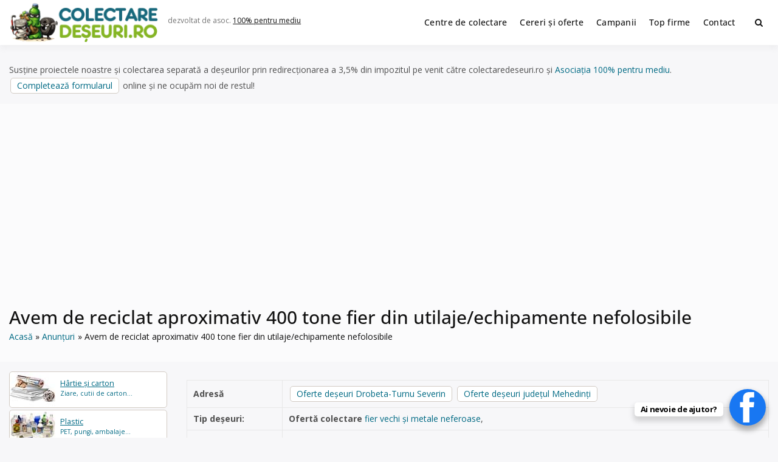

--- FILE ---
content_type: text/html; charset=UTF-8
request_url: https://www.colectaredeseuri.ro/anunturi/avem-de-reciclat-aproximativ-400-tone-fier-din-utilaje-echipamente-nefolosibile/
body_size: 13833
content:
<!doctype html><html lang="ro-RO" class="no-js"><head> <script type="text/javascript">
/* <![CDATA[ */
 var gform;gform||(document.addEventListener("gform_main_scripts_loaded",function(){gform.scriptsLoaded=!0}),document.addEventListener("gform/theme/scripts_loaded",function(){gform.themeScriptsLoaded=!0}),window.addEventListener("DOMContentLoaded",function(){gform.domLoaded=!0}),gform={domLoaded:!1,scriptsLoaded:!1,themeScriptsLoaded:!1,isFormEditor:()=>"function"==typeof InitializeEditor,callIfLoaded:function(o){return!(!gform.domLoaded||!gform.scriptsLoaded||!gform.themeScriptsLoaded&&!gform.isFormEditor()||(gform.isFormEditor()&&console.warn("The use of gform.initializeOnLoaded() is deprecated in the form editor context and will be removed in Gravity Forms 3.1."),o(),0))},initializeOnLoaded:function(o){gform.callIfLoaded(o)||(document.addEventListener("gform_main_scripts_loaded",()=>{gform.scriptsLoaded=!0,gform.callIfLoaded(o)}),document.addEventListener("gform/theme/scripts_loaded",()=>{gform.themeScriptsLoaded=!0,gform.callIfLoaded(o)}),window.addEventListener("DOMContentLoaded",()=>{gform.domLoaded=!0,gform.callIfLoaded(o)}))},hooks:{action:{},filter:{}},addAction:function(o,r,e,t){gform.addHook("action",o,r,e,t)},addFilter:function(o,r,e,t){gform.addHook("filter",o,r,e,t)},doAction:function(o){gform.doHook("action",o,arguments)},applyFilters:function(o){return gform.doHook("filter",o,arguments)},removeAction:function(o,r){gform.removeHook("action",o,r)},removeFilter:function(o,r,e){gform.removeHook("filter",o,r,e)},addHook:function(o,r,e,t,n){null==gform.hooks[o][r]&&(gform.hooks[o][r]=[]);var d=gform.hooks[o][r];null==n&&(n=r+"_"+d.length),gform.hooks[o][r].push({tag:n,callable:e,priority:t=null==t?10:t})},doHook:function(r,o,e){var t;if(e=Array.prototype.slice.call(e,1),null!=gform.hooks[r][o]&&((o=gform.hooks[r][o]).sort(function(o,r){return o.priority-r.priority}),o.forEach(function(o){"function"!=typeof(t=o.callable)&&(t=window[t]),"action"==r?t.apply(null,e):e[0]=t.apply(null,e)})),"filter"==r)return e[0]},removeHook:function(o,r,t,n){var e;null!=gform.hooks[o][r]&&(e=(e=gform.hooks[o][r]).filter(function(o,r,e){return!!(null!=n&&n!=o.tag||null!=t&&t!=o.priority)}),gform.hooks[o][r]=e)}}); 
/* ]]> */
</script>
<meta charset="UTF-8"><meta name="viewport" content="width=device-width, initial-scale=1, minimum-scale=1"><link rel="profile" href="https://gmpg.org/xfn/11"><link media="all" href="https://www.colectaredeseuri.ro/wp-content/cache/autoptimize/css/autoptimize_9f2aa089fa4b333817c12af44d0ed466.css" rel="stylesheet"><title>Avem de reciclat aproximativ 400 tone fier din utilaje/echipamente nefolosibile</title><meta property="fb:app_id" content="272429836508986"><meta property="og:url" content="https://www.colectaredeseuri.ro/anunturi/avem-de-reciclat-aproximativ-400-tone-fier-din-utilaje-echipamente-nefolosibile/" /><meta property="og:type" content="article" /><meta property="og:title" content="Avem de reciclat aproximativ 400 tone fier din utilaje/echipamente nefolosibile" /><meta property="og:description" content="Va contactez din partea unei firme din Dr Tr Severin, avem de reciclat aproximativ 400 tone fier din utilaje/echipamente nefolosibile. Ne intereseaza o oferta de pret cu toate conditiile dumneavoastra (transport, manipulare, dezmembrare etc.) .Va multumesc.Daescu Iuliana 0749.120.400 daescu iuliana &#8211; dr tr severin, jud. Mehedinți daescu iuliana a transmis aceast mesaj către autorul anunțului [&hellip;]" /><meta property="og:image" content="https://www.colectaredeseuri.ro/imagini/l500.jpg"/><meta property="og:locale" content="ro_RO"><meta name='robots' content='max-image-preview:large' /><link rel='dns-prefetch' href='//fonts.googleapis.com' /><link href='https://fonts.gstatic.com' crossorigin rel='preconnect' /><link rel="alternate" type="application/rss+xml" title="Colectare deșeuri &raquo; Flux" href="https://www.colectaredeseuri.ro/feed/" /><link rel="alternate" type="application/rss+xml" title="Colectare deșeuri &raquo; Flux comentarii" href="https://www.colectaredeseuri.ro/comments/feed/" /><link rel="alternate" type="application/rss+xml" title="Flux comentarii Colectare deșeuri &raquo; Avem de reciclat aproximativ 400 tone fier din utilaje/echipamente nefolosibile" href="https://www.colectaredeseuri.ro/anunturi/avem-de-reciclat-aproximativ-400-tone-fier-din-utilaje-echipamente-nefolosibile/feed/" /><link rel="alternate" title="oEmbed (JSON)" type="application/json+oembed" href="https://www.colectaredeseuri.ro/wp-json/oembed/1.0/embed?url=https%3A%2F%2Fwww.colectaredeseuri.ro%2Fanunturi%2Favem-de-reciclat-aproximativ-400-tone-fier-din-utilaje-echipamente-nefolosibile%2F" /><link rel="alternate" title="oEmbed (XML)" type="text/xml+oembed" href="https://www.colectaredeseuri.ro/wp-json/oembed/1.0/embed?url=https%3A%2F%2Fwww.colectaredeseuri.ro%2Fanunturi%2Favem-de-reciclat-aproximativ-400-tone-fier-din-utilaje-echipamente-nefolosibile%2F&#038;format=xml" /><link rel='stylesheet' id='dashicons-css' href='https://www.colectaredeseuri.ro/wp-includes/css/dashicons.min.css?ver=6.9' type='text/css' media='all' /><link rel='stylesheet' id='buddyx-fonts-css' href='https://fonts.googleapis.com/css?family=Open%20Sans:300,300i,400,400i,700,700i,900&#038;display=swap&#038;display=swap' type='text/css' media='all' /> <script type="text/javascript" id="wprc-script-js-extra">var wprcajaxhandler={"ajaxurl":"https://www.colectaredeseuri.ro/wp-admin/admin-ajax.php"};</script> <link rel="https://api.w.org/" href="https://www.colectaredeseuri.ro/wp-json/" /><link rel="EditURI" type="application/rsd+xml" title="RSD" href="https://www.colectaredeseuri.ro/xmlrpc.php?rsd" /><meta name="generator" content="WordPress 6.9" /><link rel="canonical" href="https://www.colectaredeseuri.ro/anunturi/avem-de-reciclat-aproximativ-400-tone-fier-din-utilaje-echipamente-nefolosibile/" /><link rel='shortlink' href='https://www.colectaredeseuri.ro/?p=49989' /><link rel="manifest" href="https://www.colectaredeseuri.ro/wp-json/wp/v2/web-app-manifest"><meta name="theme-color" content="#ffffff"><meta name="apple-mobile-web-app-capable" content="yes"><meta name="mobile-web-app-capable" content="yes"><link rel="apple-touch-startup-image" href="https://www.colectaredeseuri.ro/imagini/2024/10/cropped-rec-192x192.png"><meta name="apple-mobile-web-app-title" content="CD"><meta name="application-name" content="CD"> <script>document.documentElement.classList.remove('no-js');</script> <link rel="preload" id="buddyx-comments-preload" href="https://www.colectaredeseuri.ro/wp-content/themes/buddyx-colectare/assets/css/comments.min.css?ver=4.7.4" as="style"><link rel="preload" id="buddyx-content-preload" href="https://www.colectaredeseuri.ro/wp-content/themes/buddyx-colectare/assets/css/content.min.css?ver=4.7.4" as="style"><meta name="viewport" content="width=device-width, initial-scale=1.0, maximum-scale=1.0, user-scalable=no"> <script type="application/ld+json" class="saswp-schema-markup-output">[{"@context":"https:\/\/schema.org\/","@graph":[{"@context":"https:\/\/schema.org\/","@type":"SiteNavigationElement","@id":"https:\/\/www.colectaredeseuri.ro\/#centre-de-colectare","name":"Centre de colectare","url":"https:\/\/www.colectaredeseuri.ro\/colectare\/"},{"@context":"https:\/\/schema.org\/","@type":"SiteNavigationElement","@id":"https:\/\/www.colectaredeseuri.ro\/#cereri-si-oferte","name":"Cereri \u0219i oferte","url":"http:\/\/www.colectaredeseuri.ro\/anunturi\/"},{"@context":"https:\/\/schema.org\/","@type":"SiteNavigationElement","@id":"https:\/\/www.colectaredeseuri.ro\/#campanii","name":"Campanii","url":"https:\/\/www.colectaredeseuri.ro\/sfaturi-practice\/"},{"@context":"https:\/\/schema.org\/","@type":"SiteNavigationElement","@id":"https:\/\/www.colectaredeseuri.ro\/#top-firme","name":"Top firme","url":"https:\/\/www.colectaredeseuri.ro\/top-firme\/"},{"@context":"https:\/\/schema.org\/","@type":"SiteNavigationElement","@id":"https:\/\/www.colectaredeseuri.ro\/#contact","name":"Contact","url":"https:\/\/www.colectaredeseuri.ro\/contact\/"}]},{"@context":"https:\/\/schema.org\/","@type":"Review","@id":"https:\/\/www.colectaredeseuri.ro\/anunturi\/avem-de-reciclat-aproximativ-400-tone-fier-din-utilaje-echipamente-nefolosibile\/#Review","itemReviewed":{"@type":"LocalBusiness","name":"<a href=\"https:\/\/www.colectaredeseuri.ro\/colectare\/colectare-deee-chisoda-sc-remat-mg-sa\/\">Colectare DEEE (frigidere, televizoare, telefoane) \u00een Chi\u015foda, Timis - SC REMAT MG SA<\/a>","url":"https:\/\/www.colectaredeseuri.ro\/colectare\/colectare-deee-chisoda-sc-remat-mg-sa\/","image":{"@type":"ImageObject","url":"https:\/\/www.colectaredeseuri.ro\/imagini\/l500.jpg","width":500,"height":500}},"name":"Avem de reciclat aproximativ 400 tone fier din utilaje\/echipamente nefolosibile","url":"https:\/\/www.colectaredeseuri.ro\/anunturi\/avem-de-reciclat-aproximativ-400-tone-fier-din-utilaje-echipamente-nefolosibile\/","description":"Va contactez din partea unei firme din Dr Tr Severin, avem de reciclat aproximativ 400 tone fier din utilaje\/echipamente nefolosibile. Ne intereseaza o oferta de pret cu toate conditiile dumneavoastra (transport, manipulare, dezmembrare etc.) .Va multumesc.Daescu Iuliana 0749.120.400 daescu iuliana - dr tr severin, jud. Mehedin\u021bi daescu iuliana a transmis aceast mesaj c\u0103tre autorul anun\u021bului","publisher":{"@type":"Organization","name":"Colectare de\u0219euri","sameAs":["https:\/\/www.colectaredeseuri.ro"]},"author":{"@type":"Person","name":"daescu iuliana"},"datePublished":"2021-01-20T17:11:49+02:00","image":{"@type":"ImageObject","@id":"https:\/\/www.colectaredeseuri.ro\/anunturi\/avem-de-reciclat-aproximativ-400-tone-fier-din-utilaje-echipamente-nefolosibile\/#primaryimage","url":"https:\/\/www.colectaredeseuri.ro\/imagini\/l500.jpg","width":"500","height":"500"}}]</script> <link rel="icon" href="https://www.colectaredeseuri.ro/imagini/2024/10/cropped-rec-32x32.png" sizes="32x32" /><link rel="icon" href="https://www.colectaredeseuri.ro/imagini/2024/10/cropped-rec-192x192.png" sizes="192x192" /><link rel="apple-touch-icon" href="https://www.colectaredeseuri.ro/imagini/2024/10/cropped-rec-180x180.png" /><meta name="msapplication-TileImage" content="https://www.colectaredeseuri.ro/imagini/2024/10/cropped-rec-270x270.png" /><meta name="google-adsense-account" content="ca-pub-9984148511962154"> <script async src="https://pagead2.googlesyndication.com/pagead/js/adsbygoogle.js?client=ca-pub-9984148511962154"
     crossorigin="anonymous"></script>  <script async src="https://www.googletagmanager.com/gtag/js?id=UA-4070777-22"></script> <script>window.dataLayer=window.dataLayer||[];function gtag(){dataLayer.push(arguments);}
gtag('js',new Date());gtag('config','UA-4070777-22');</script> </head><body class="wp-singular pro_anunturi-template-default single single-pro_anunturi postid-49989 single-format-standard wp-custom-logo wp-embed-responsive wp-theme-buddyx-colectare btf-archive has-sidebar-left layout-wide "><div id="page" class="site"> <a class="skip-link screen-reader-text" href="#primary">Skip to content</a><div class="site-header-wrapper"><div class="container"><header id="masthead" class="site-header"><div class="site-branding"><div class="site-logo-wrapper"> <a href="https://www.colectaredeseuri.ro/" class="custom-logo-link" rel="home" data-wpel-link="internal"><img width="500" height="130" src="https://www.colectaredeseuri.ro/imagini/2025/12/2-1-e1766176345215.png" class="custom-logo" alt="Colectare deșeuri" decoding="async" fetchpriority="high" srcset="https://www.colectaredeseuri.ro/imagini/2025/12/2-1-e1766176345215.png 500w, https://www.colectaredeseuri.ro/imagini/2025/12/2-1-e1766176345215-450x117.png 450w" sizes="100vw" /></a></div><div class="site-branding-inner"><p class="site-description"> dezvoltat de asoc. <a rel="nofollow external noopener noreferrer" href="https://pentrumediu.ro/" data-wpel-link="external">100% pentru mediu</a></p></div></div><nav id="site-navigation" class="main-navigation nav--toggle-sub nav--toggle-small" aria-label="Meniu principal"
 ><div class="buddypress-icons-wrapper buddyx-mobile-icon"><div class="menu-icons-wrapper"><div class="search"  on="tap:AMP.setState( { buddyxAmpSlideSearchMenuExpanded: ! buddyxAmpSlideSearchMenuExpanded } )"  [class]="( buddyxAmpSlideSearchMenuExpanded ? 'buddyx-search-menu-icon search buddyx-dropdown-active' : 'buddyx-search-menu-icon search' )"  aria-expanded="false" [aria-expanded]="buddyxAmpSlideSearchMenuExpanded ? 'true' : 'false'" > <a href="#" id="overlay-search" class="search-icon" title="Search"> <span class="fa fa-search"></span> </a><div class="top-menu-search-container"  on="tap:AMP.setState( { buddyxAmpSlideSearchMenuExpanded: buddyxAmpSlideSearchMenuExpanded } )" ><form id="searchform" role="search" method="get" class="search-form" action="https://www.colectaredeseuri.ro/"> <span class="screen-reader-text">Search for:</span> <input type="search" class="search-field-top" placeholder="Cuvinte cheie" value="" name="s" /> <input name="submit" type="submit"  value="Caută" /></form></div></div></div></div> <button id="menu-toggle" class="menu-toggle" aria-label="Deschide meniu" aria-controls="primary-menu" aria-expanded="false"
 > <i class="fa fa-bars" aria-hidden="true"></i> </button><div class="primary-menu-container buddyx-mobile-menu"><div class="mobile-menu-heading"><h3 class="menu-title">Menu</h3> <a href="#" class="menu-close">Închide</a></div><div class="buddyx-mobile-user"><hr /></div><ul id="primary-menu" class="menu"><li id="menu-item-38580" class="menu-item menu-item-type-custom menu-item-object-custom menu-item-38580"><a href="https://www.colectaredeseuri.ro/colectare/" data-wpel-link="internal">Centre de colectare</a></li><li id="menu-item-27518" class="menu-item menu-item-type-custom menu-item-object-custom menu-item-27518"><a href="https://www.colectaredeseuri.ro/anunturi/" data-wpel-link="internal">Cereri și oferte</a></li><li id="menu-item-77761" class="menu-item menu-item-type-custom menu-item-object-custom menu-item-77761"><a href="https://www.colectaredeseuri.ro/sfaturi-practice/" data-wpel-link="internal">Campanii</a></li><li id="menu-item-77677" class="menu-item menu-item-type-post_type menu-item-object-page menu-item-77677"><a href="https://www.colectaredeseuri.ro/top-firme/" data-wpel-link="internal">Top firme</a></li><li id="menu-item-27521" class="menu-item menu-item-type-post_type menu-item-object-page menu-item-27521"><a href="https://www.colectaredeseuri.ro/contact/" data-wpel-link="internal">Contact</a></li></ul></div><div class="primary-menu-container buddyx-desktop-menu"><ul id="primary-menu" class="menu"><li class="menu-item menu-item-type-custom menu-item-object-custom menu-item-38580"><a href="https://www.colectaredeseuri.ro/colectare/" data-wpel-link="internal">Centre de colectare</a></li><li class="menu-item menu-item-type-custom menu-item-object-custom menu-item-27518"><a href="https://www.colectaredeseuri.ro/anunturi/" data-wpel-link="internal">Cereri și oferte</a></li><li class="menu-item menu-item-type-custom menu-item-object-custom menu-item-77761"><a href="https://www.colectaredeseuri.ro/sfaturi-practice/" data-wpel-link="internal">Campanii</a></li><li class="menu-item menu-item-type-post_type menu-item-object-page menu-item-77677"><a href="https://www.colectaredeseuri.ro/top-firme/" data-wpel-link="internal">Top firme</a></li><li class="menu-item menu-item-type-post_type menu-item-object-page menu-item-27521"><a href="https://www.colectaredeseuri.ro/contact/" data-wpel-link="internal">Contact</a></li></ul></div><div class="buddypress-icons-wrapper"><div class="desktop-icons"><div class="menu-icons-wrapper"><div class="search"  on="tap:AMP.setState( { buddyxAmpSlideSearchMenuExpanded: ! buddyxAmpSlideSearchMenuExpanded } )"  [class]="( buddyxAmpSlideSearchMenuExpanded ? 'buddyx-search-menu-icon search buddyx-dropdown-active' : 'buddyx-search-menu-icon search' )"  aria-expanded="false" [aria-expanded]="buddyxAmpSlideSearchMenuExpanded ? 'true' : 'false'" > <a href="#" id="overlay-search" class="search-icon" title="Search"> <span class="fa fa-search"></span> </a><div class="top-menu-search-container"  on="tap:AMP.setState( { buddyxAmpSlideSearchMenuExpanded: buddyxAmpSlideSearchMenuExpanded } )" ><form id="searchform" role="search" method="get" class="search-form" action="https://www.colectaredeseuri.ro/"> <span class="screen-reader-text">Search for:</span> <input type="search" class="search-field-top" placeholder="Cuvinte cheie" value="" name="s" /> <input name="submit" type="submit"  value="Caută" /></form></div></div></div></div></div></nav></header></div></div><div class="container"><p class="marginesus">Susține proiectele noastre și colectarea separată a deșeurilor prin redirecționarea a 3,5% din impozitul pe venit către colectaredeseuri.ro și <a rel="nofollow external noopener noreferrer" style="color: #006a84;" href="https://pentrumediu.ro/" data-wpel-link="external">Asociația 100% pentru mediu</a>. <a class="button" rel="nofollow external noopener noreferrer" href="https://pentrumediu.ro/redirectioneaza/" data-wpel-link="external">Completează formularul</a> online și ne ocupăm noi de restul!</p><div class="single-post-main-wrapper buddyx-content-- "><div class="site-sub-header"><div class="container"><h1 class="entry-title">Avem de reciclat aproximativ 400 tone fier din utilaje/echipamente nefolosibile</h1><div class="buddyx-breadcrumbs"><nav role="navigation" aria-label="Breadcrumbs" class="breadcrumb-trail breadcrumbs"><div class="buddyx-breadcrumbs"><ul class="buddyx-trail-items"><li class="trail-item trail-begin"><a href="https://www.colectaredeseuri.ro/" rel="home" data-wpel-link="internal"><span>Acasă</span></a></li><li class="trail-item"><a href="https://www.colectaredeseuri.ro/anunturi/" data-wpel-link="internal"><span>Anunțuri</span></a></li><li class="trail-item trail-end"><span><span>Avem de reciclat aproximativ 400 tone fier din utilaje/echipamente nefolosibile</span></span></li></ul></div></nav></div></div></div><div class="site-wrapper"><aside id="secondary" class="left-sidebar widget-area"><div class="sticky-sidebar"><section id="custom_html-2" class="widget_text widget widget_custom_html"><div class="textwidget custom-html-widget"><nav class="sidemateriale"><ul><li class="p hartie"><a href="https://www.colectaredeseuri.ro/reciclare-hartie/" data-wpel-link="internal"><b>Hârtie și carton</b> Ziare, cutii de carton...</a></li><li class="p plastic"><a class="plastic" href="https://www.colectaredeseuri.ro/reciclare-pet-uri-si-plastic/" data-wpel-link="internal"><b>Plastic</b> PET, pungi, ambalaje... </a></li><li class="p sticla"><a href="https://www.colectaredeseuri.ro/reciclare-sticla/" data-wpel-link="internal"><b>Sticlă</b> Sticle, borcane, geamuri...</a></li><li class="p feroase"><a href="https://www.colectaredeseuri.ro/reciclare-fier-vechi/" data-wpel-link="internal"><b>Fier vechi, feroase</b> Metale feroase, otel...</a></li><li class="p neferoase"><a href="https://www.colectaredeseuri.ro/reciclare-metale-neferoase/" data-wpel-link="internal"><b>Aluminiu, neferoase...</b> Aluminiu, cupru...</a></li><li class="p deee"><a href="https://www.colectaredeseuri.ro/reciclare-deee/" data-wpel-link="internal"><b>Electrice și electronice</b> Frigidere, televizoare...</a></li><li class="p becuri"><a href="https://www.colectaredeseuri.ro/reciclare-becuri/" data-wpel-link="internal"><b>Surse de iluminat</b> Becuri fluorescente, LED-uri...</a></li><li class="p tonere"><a href="https://www.colectaredeseuri.ro/reciclare-tonere/" data-wpel-link="internal"><b>Cartușe de imprimantă</b> toner, cartușe de cerneală...</a></li><li class="p textile"><a href="https://www.colectaredeseuri.ro/reciclare-textile/" data-wpel-link="internal"><b>Textile</b> Haine vechi, draperii...</a></li><li class="p baterii"><a href="https://www.colectaredeseuri.ro/reciclare-baterii/" data-wpel-link="internal"><b>Baterii, acumulatori</b> Baterii auto, Li-Ion...</a></li><li class="p ulei"><a href="https://www.colectaredeseuri.ro/reciclare-ulei-uzat/" data-wpel-link="internal"><b>Ulei uzat</b> Ulei de motor, ulei de gătit...</a></li><li class="p anvelope"><a href="https://www.colectaredeseuri.ro/reciclare-anvelope-uzate/" data-wpel-link="internal"><b>Anvelope uzate</b> Cauciucuri...</a></li><li class="p lemn"><a href="https://www.colectaredeseuri.ro/reciclare-lemn" data-wpel-link="internal"><b>Mobilier vechi, lemn</b> Lemn din demolări, paleți...</a></li><li class="p constructii"><a href="https://www.colectaredeseuri.ro/reciclare-deseuri-din-constructii/" data-wpel-link="internal"><b>Deșeuri din construcții</b> Cărămizi, tiglă...</a></li><li class="p medicale"><a href="https://www.colectaredeseuri.ro/reciclare-deseuri-medicale/" data-wpel-link="internal"><b>Deșeuri medicale</b> Seringi, recipente ...</a></li><li class="p periculoase"><a href="https://www.colectaredeseuri.ro/reciclare-substante-periculoase/" data-wpel-link="internal"><b>Substanțe periculoase</b> Acizi, solvenți ...</a></li><li class="p biodegradabile"><a href="https://www.colectaredeseuri.ro/reciclare-deseuri-biodegradabile/" data-wpel-link="internal"><b>Biodegradabile</b> Resturi vegetale, organice..</a></li><li class="p reziduale"><a href="https://www.colectaredeseuri.ro/deseuri-reziduale/" data-wpel-link="internal"><b>Deșeuri reziduale</b> Scutece, mucuri de țigară..</a></li><li class="pr"><a rel="nofollow" href="https://www.colectaredeseuri.ro/doneaza-ce-nu-folosesti/" style="user-select: auto;" data-wpel-link="internal"><b>Ai casa plină de lucruri pe care nu le mai folosești? Reciclează dăruind!</b> Adaugă un anunț de donație.</a></li><li class="bt"><a class="button" href="https://www.colectaredeseuri.ro/unde-reciclam-20-de-lucruri-pe-care-nu-ar-trebui-sa-le-arunci-la-gunoi/" data-wpel-link="internal">Alte tipuri de deșeuri</a></li><li class="bt"><a class="button" href="https://www.supercontabil.ro/" data-wpel-link="external" rel="nofollow external noopener noreferrer">Contabilitate / Înființări firme</a></li><li class="bt"><a class="button" href="https://www.agriculturaecologica.ro/" data-wpel-link="external" rel="nofollow external noopener noreferrer">Agricultura ecologică</a></li></ul></nav></div></section></div></aside><main id="primary" class="site-main"><article id="post-49989" class="entry post-49989 pro_anunturi type-pro_anunturi status-publish format-standard hentry anunturi-judete-judetul-mehedinti anunturi-localitate-drobeta-turnu-severin anunturi-localitate-judetul-mehedinti anunturi-tipdeseuri-metale anunturi-tip-oferta"><div class="entry-content-wrapper"><div class="entry-content"><table class="detail-view table table-striped table-condensed" id="yw3"><tbody><tr class="odd"><th>Adresă</th><td> <a class="button" title="Oferte colectare deșeuri în Drobeta-Turnu Severin" href="https://www.colectaredeseuri.ro/anunturi/anunturi-localitate/drobeta-turnu-severin/anunturi-tip/oferta/" data-wpel-link="internal">Oferte deșeuri Drobeta-Turnu Severin</a> <a class="button" title="Oferte colectare deșeuri în județul Mehedinți" href="https://www.colectaredeseuri.ro/anunturi/anunturi-localitate/judetul-mehedinti/anunturi-tip/oferta/" data-wpel-link="internal">Oferte deșeuri județul Mehedinți</a></td></tr><tr class="odd"><th>Tip deșeuri:</th><td> <strong>Ofertă colectare </strong><a title="Oferte colectare deșeuri fier vechi și metale neferoase" href="https://www.colectaredeseuri.ro/anunturi/anunturi-tipdeseuri/metale/anunturi-tip/oferta/" data-wpel-link="internal">fier vechi și metale neferoase</a>,</td></tr><tr class="even"><th>Email</th><td><a rel="nofollow" href="https://www.colectaredeseuri.ro/anunturi/avem-de-reciclat-aproximativ-400-tone-fier-din-utilaje-echipamente-nefolosibile/#trimitemesaj" data-wpel-link="internal">Trimite un mesaj pe email</a></td></tr><tr class="odd"><th>Actualizare</th><td>acum 5 ani</td></tr></tbody></table><div class="wprc-container green-colorscheme"> <button type="button" class="wprc-switch">Sugerați o modificare</button><div class="wprc-content"><div class="wprc-message"></div><div class="wprc-form"><div class="left-section"><ul><li class="list-item-reason"> <label for="input-reason-49989"> Problema: <span class="required-sign">*</span> </label><br/> <select id="input-reason-49989" class="input-reason"><option>Numar de telefon incorect sau nealocat</option><option>Adresa incorectă</option><option>Acualizare adresa de email/web</option><option>Nu reciclează toate tipurile de deșeuri mentionate</option><option>Anunț expirat</option> </select></li><li class="list-item-name"> <label for="input-name-49989"> Numele tău: <span class="required-sign">*</span> </label><br/> <input type="text" id="input-name-49989"
 class="input-name wprc-input"/></li><li class="list-item-email"> <label for="input-email-49989"> Adresa ta de email: <span class="required-sign">*</span> </label><br/> <input type="text" id="input-email-49989"
 class="input-email wprc-input"/></li></ul></div><div class="right-section"><ul><li class="list-item-details"> <label for="input-details-49989"> Detalii: <span class="required-sign">*</span> </label><br/><textarea id="input-details-49989"
								          class="input-details wprc-input"></textarea></li></ul></div><div class="clear"></div> <input type="hidden" class="post-id" value="49989"> <button type="button" class="wprc-submit">Trimite</button> <img class="loading-img" style="display:none;"
 src="https://www.colectaredeseuri.ro/wp-content/plugins/report-content/static/img/loading.gif"/></div></div></div><h2>Ofertă colectare  fier vechi și metale neferoase în Drobeta-Turnu Severin, județul Mehedinți</h2><blockquote><p>Va contactez din partea unei firme din Dr Tr Severin, avem de reciclat aproximativ 400 tone fier din utilaje/echipamente nefolosibile. Ne intereseaza o oferta de pret cu toate conditiile dumneavoastra (transport, manipulare, dezmembrare etc.) .Va multumesc.Daescu Iuliana 0749.120.400</p><p><em>daescu iuliana &#8211; dr tr severin, jud. Mehedinți</em></p></blockquote><p>daescu iuliana a transmis aceast mesaj către autorul anunțului <strong><a title="Colectare DEEE (frigidere, televizoare, telefoane) în Chişoda, Timis - SC REMAT MG SA" href="https://www.colectaredeseuri.ro/colectare/colectare-deee-chisoda-sc-remat-mg-sa/" data-wpel-link="internal">Colectare DEEE (frigidere, televizoare, telefoane) în Chişoda, Timis &#8211; SC REMAT MG SA</a></strong>, dar dorește dorește să primească mesaje și de la alte centre de colectare din dr tr severin/Mehedinți sau persoane interesate.</p><h2>Centre de colectare care credem că ar putea răspunde căutărilor dvs.</h2><ol><li><a href="https://www.colectaredeseuri.ro/colectare/colectare-deee-chisoda-sc-remat-mg-sa/" data-wpel-link="internal">Colectare DEEE (frigidere, televizoare, telefoane) în Chişoda, Timis - SC REMAT MG SA</a></li><li><a rel="nofollow" title="Colectare deșeuri Drobeta-Turnu Severin" href="https://www.colectaredeseuri.ro/localitate/drobeta-turnu-severin/" data-wpel-link="internal">Centre de colectare deșeuri în Drobeta-Turnu Severin</a></li><li><a rel="nofollow" title="Colectare deșeuri județul Mehedinți" href="https://www.colectaredeseuri.ro/localitate/judetul-mehedinti/" data-wpel-link="internal">Centre de colectare deșeuri în județul Mehedinți</a></li><li><a title="Colectare deșeuri fier vechi și metale neferoase" href="https://www.colectaredeseuri.ro/tipdeseuri/metale/" data-wpel-link="internal">Centre de colectare fier vechi și metale neferoase</a></li></ol><div class="featured clr"></div><div id="respond" class="clr"><div id="trimitemesaj" class="hastrei">Trimite un mesaj autorului anun&#355;ului <br /><em>daescu iuliana</em></div> <script type="text/javascript"></script> <div class='gf_browser_chrome gform_wrapper gravity-theme gform-theme--no-framework' data-form-theme='gravity-theme' data-form-index='0' id='gform_wrapper_11' ><div class='gform_heading'><p class='gform_required_legend'></p></div><form method='post' enctype='multipart/form-data'  id='gform_11'  action='/anunturi/avem-de-reciclat-aproximativ-400-tone-fier-din-utilaje-echipamente-nefolosibile/' data-formid='11' novalidate><div class='gform-body gform_body'><div id='gform_fields_11' class='gform_fields top_label form_sublabel_below description_above validation_below'><div id="field_11_5" class="gfield gfield--type-post_custom_field gfield--input-type-text gfield--width-half gfield_contains_required field_sublabel_below gfield--no-description field_description_above field_validation_below gfield_visibility_visible"  data-js-reload="field_11_5" ><label class='gfield_label gform-field-label' for='input_11_5'>Numele tău<span class="gfield_required"><span class="gfield_required gfield_required_asterisk">*</span></span></label><div class='ginput_container ginput_container_text'><input name='input_5' id='input_11_5' type='text' value='' class='large'     aria-required="true" aria-invalid="false"   /></div></div><div id="field_11_8" class="gfield gfield--type-post_custom_field gfield--input-type-email gfield--width-half gfield_contains_required field_sublabel_below gfield--no-description field_description_above field_validation_below gfield_visibility_visible"  data-js-reload="field_11_8" ><label class='gfield_label gform-field-label' for='input_11_8'>Email<span class="gfield_required"><span class="gfield_required gfield_required_asterisk">*</span></span></label><div class='ginput_container ginput_container_email'> <input name='input_8' id='input_11_8' type='email' value='' class='large'    aria-required="true" aria-invalid="false"  /></div></div><div id="field_11_56" class="gfield gfield--type-select gfield--width-half gfield_contains_required field_sublabel_below gfield--no-description field_description_above field_validation_below gfield_visibility_visible"  data-js-reload="field_11_56" ><label class='gfield_label gform-field-label' for='input_11_56'>Județ<span class="gfield_required"><span class="gfield_required gfield_required_asterisk">*</span></span></label><div class='ginput_container ginput_container_select'><select name='input_56' id='input_11_56' class='large gfield_select'    aria-required="true" aria-invalid="false" ><option value='' selected='selected' class='gf_placeholder'>-- alege județul --</option><option value='Alba' >Alba</option><option value='Arad' >Arad</option><option value='Arges' >Arges</option><option value='Bacău' >Bacău</option><option value='Bihor' >Bihor</option><option value='Bistrița-Năsăud' >Bistrița-Năsăud</option><option value='Botoșani' >Botoșani</option><option value='Brăila' >Brăila</option><option value='Brașov' >Brașov</option><option value='București' >București</option><option value='Buzău' >Buzău</option><option value='Calarași' >Calarași</option><option value='Caraș-Severin' >Caraș-Severin</option><option value='Cluj' >Cluj</option><option value='Constanța' >Constanța</option><option value='Covasna' >Covasna</option><option value='Dambovița' >Dambovița</option><option value='Dolj' >Dolj</option><option value='Galați' >Galați</option><option value='Giurgiu' >Giurgiu</option><option value='Gorj' >Gorj</option><option value='Harghita' >Harghita</option><option value='Hunedoara' >Hunedoara</option><option value='Ialomița' >Ialomița</option><option value='Iași' >Iași</option><option value='Ilfov' >Ilfov</option><option value='Maramureș' >Maramureș</option><option value='Mehedinți' >Mehedinți</option><option value='Mureș' >Mureș</option><option value='Neamț' >Neamț</option><option value='Olt' >Olt</option><option value='Prahova' >Prahova</option><option value='Sălaj' >Sălaj</option><option value='Satu Mare' >Satu Mare</option><option value='Sibiu' >Sibiu</option><option value='Suceava' >Suceava</option><option value='Teleorman' >Teleorman</option><option value='Telorman' >Telorman</option><option value='Timis' >Timis</option><option value='Tulcea' >Tulcea</option><option value='Vâlcea' >Vâlcea</option><option value='Vaslui' >Vaslui</option><option value='Vrancea' >Vrancea</option></select></div></div><div id="field_11_37" class="gfield gfield--type-post_custom_field gfield--input-type-text gfield--width-half gfield_contains_required field_sublabel_below gfield--no-description field_description_above field_validation_below gfield_visibility_visible"  data-js-reload="field_11_37" ><label class='gfield_label gform-field-label' for='input_11_37'>Localitate<span class="gfield_required"><span class="gfield_required gfield_required_asterisk">*</span></span></label><div class='ginput_container ginput_container_text'><input name='input_37' id='input_11_37' type='text' value='' class='large'     aria-required="true" aria-invalid="false"   /></div></div><div id="field_11_61" class="gfield gfield--type-post_custom_field gfield--input-type-text gfield--width-full field_sublabel_below gfield--no-description field_description_above field_validation_below gfield_visibility_visible"  data-js-reload="field_11_61" ><label class='gfield_label gform-field-label' for='input_11_61'>Telefon</label><div class='ginput_container ginput_container_text'><input name='input_61' id='input_11_61' type='text' value='' class='large'      aria-invalid="false"   /></div></div><div id="field_11_63" class="gfield gfield--type-text gfield--width-full gfield_contains_required field_sublabel_below gfield--no-description field_description_above field_validation_below gfield_visibility_visible"  data-js-reload="field_11_63" ><label class='gfield_label gform-field-label' for='input_11_63'>Subiect<span class="gfield_required"><span class="gfield_required gfield_required_asterisk">*</span></span></label><div class='ginput_container ginput_container_text'><input name='input_63' id='input_11_63' type='text' value='' class='large'     aria-required="true" aria-invalid="false"   /></div></div><div id="field_11_62" class="gfield gfield--type-textarea gfield--width-full gfield_contains_required field_sublabel_below gfield--no-description field_description_above field_validation_below gfield_visibility_visible"  data-js-reload="field_11_62" ><label class='gfield_label gform-field-label' for='input_11_62'>Mesaj<span class="gfield_required"><span class="gfield_required gfield_required_asterisk">*</span></span></label><div class='ginput_container ginput_container_textarea'><textarea name='input_62' id='input_11_62' class='textarea large'     aria-required="true" aria-invalid="false"   rows='10' cols='50'></textarea></div></div><fieldset id="field_11_57" class="gfield gfield--type-post_custom_field gfield--type-choice gfield--input-type-checkbox field_sublabel_below gfield--has-description field_description_above field_validation_below gfield_visibility_visible"  data-js-reload="field_11_57" ><legend class='gfield_label gform-field-label gfield_label_before_complex' >Doriți publicarea unei cereri de ofertă?</legend><div class='gfield_description' id='gfield_description_11_57'>Bifați "Da" dacă sunteți de acord cu publicarea mesajului dvs. sub forma unui anunț în secțiunea cu cereri de oferte. În felul acesta veți avea ocazia să fiți contactat și de alte companii interesate. Alternativ, puteți folosi <a href="https://www.colectaredeseuri.ro/adauga-un-anunt/" data-wpel-link="internal">acest formular</a> pentru publicarea unui anunt nou.</div><div class='ginput_container ginput_container_checkbox'><div class='gfield_checkbox ' id='input_11_57'><div class='gchoice gchoice_11_57_1'> <input class='gfield-choice-input' name='input_57.1' type='checkbox'  value='Da, doresc publicarea'  id='choice_11_57_1'   aria-describedby="gfield_description_11_57"/> <label for='choice_11_57_1' id='label_11_57_1' class='gform-field-label gform-field-label--type-inline'>Da, doresc publicarea</label></div></div></div></fieldset><div id="field_11_41" class="gfield gfield--type-text gfield--input-type-adminonly_hidden field_admin_only field_sublabel_below gfield--no-description field_description_above field_validation_below gfield_visibility_administrative"  data-js-reload="field_11_41" ><input name='input_41' id='input_11_41' class='gform_hidden' type='hidden' value='daescu iuliana'/></div><div id="field_11_42" class="gfield gfield--type-email gfield--input-type-adminonly_hidden field_admin_only field_sublabel_below gfield--no-description field_description_above field_validation_below gfield_visibility_administrative"  data-js-reload="field_11_42" ><input name='input_42' id='input_11_42' class='gform_hidden' type='hidden' value='d&#97;&#101;scui&#117;li&#97;na&#64;gm&#97;&#105;&#108;.&#99;o&#109;'/></div></div></div><div class='gform-footer gform_footer top_label'> <input type='submit' id='gform_submit_button_11' class='gform_button button' onclick='gform.submission.handleButtonClick(this);' value='Trimite'  /> <input type='hidden' class='gform_hidden' name='gform_submission_method' data-js='gform_submission_method_11' value='postback' /> <input type='hidden' class='gform_hidden' name='gform_theme' data-js='gform_theme_11' id='gform_theme_11' value='gravity-theme' /> <input type='hidden' class='gform_hidden' name='gform_style_settings' data-js='gform_style_settings_11' id='gform_style_settings_11' value='' /> <input type='hidden' class='gform_hidden' name='is_submit_11' value='1' /> <input type='hidden' class='gform_hidden' name='gform_submit' value='11' /> <input type='hidden' class='gform_hidden' name='gform_unique_id' value='' /> <input type='hidden' class='gform_hidden' name='state_11' value='WyJbXSIsIjEwNTNlYTY3MGU5NTQwMzRiMzZmNGY2ZGJhOGEyZTE3Il0=' /> <input type='hidden' autocomplete='off' class='gform_hidden' name='gform_target_page_number_11' id='gform_target_page_number_11' value='0' /> <input type='hidden' autocomplete='off' class='gform_hidden' name='gform_source_page_number_11' id='gform_source_page_number_11' value='1' /> <input type='hidden' name='gform_field_values' value='' /></div><p style="display: none !important;" class="akismet-fields-container" data-prefix="ak_"><label>&#916;<textarea name="ak_hp_textarea" cols="45" rows="8" maxlength="100"></textarea></label><input type="hidden" id="ak_js_1" name="ak_js" value="64"/><script>document.getElementById("ak_js_1").setAttribute("value",(new Date()).getTime());</script></p></form></div><script type="text/javascript">gform.initializeOnLoaded(function(){gformInitSpinner(11,'https://www.colectaredeseuri.ro/wp-content/plugins/gravityforms/images/spinner.svg',true);jQuery('#gform_ajax_frame_11').on('load',function(){var contents=jQuery(this).contents().find('*').html();var is_postback=contents.indexOf('GF_AJAX_POSTBACK')>=0;if(!is_postback){return;}var form_content=jQuery(this).contents().find('#gform_wrapper_11');var is_confirmation=jQuery(this).contents().find('#gform_confirmation_wrapper_11').length>0;var is_redirect=contents.indexOf('gformRedirect(){')>=0;var is_form=form_content.length>0&&!is_redirect&&!is_confirmation;var mt=parseInt(jQuery('html').css('margin-top'),10)+parseInt(jQuery('body').css('margin-top'),10)+100;if(is_form){jQuery('#gform_wrapper_11').html(form_content.html());if(form_content.hasClass('gform_validation_error')){jQuery('#gform_wrapper_11').addClass('gform_validation_error');}else{jQuery('#gform_wrapper_11').removeClass('gform_validation_error');}setTimeout(function(){},50);if(window['gformInitDatepicker']){gformInitDatepicker();}if(window['gformInitPriceFields']){gformInitPriceFields();}var current_page=jQuery('#gform_source_page_number_11').val();gformInitSpinner(11,'https://www.colectaredeseuri.ro/wp-content/plugins/gravityforms/images/spinner.svg',true);jQuery(document).trigger('gform_page_loaded',[11,current_page]);window['gf_submitting_11']=false;}else if(!is_redirect){var confirmation_content=jQuery(this).contents().find('.GF_AJAX_POSTBACK').html();if(!confirmation_content){confirmation_content=contents;}jQuery('#gform_wrapper_11').replaceWith(confirmation_content);jQuery(document).trigger('gform_confirmation_loaded',[11]);window['gf_submitting_11']=false;wp.a11y.speak(jQuery('#gform_confirmation_message_11').text());}else{jQuery('#gform_11').append(contents);if(window['gformRedirect']){gformRedirect();}}jQuery(document).trigger("gform_pre_post_render",[{formId:"11",currentPage:"current_page",abort:function(){this.preventDefault();}}]);if(event&&event.defaultPrevented){return;}const gformWrapperDiv=document.getElementById("gform_wrapper_11");if(gformWrapperDiv){const visibilitySpan=document.createElement("span");visibilitySpan.id="gform_visibility_test_11";gformWrapperDiv.insertAdjacentElement("afterend",visibilitySpan);}const visibilityTestDiv=document.getElementById("gform_visibility_test_11");let postRenderFired=false;function triggerPostRender(){if(postRenderFired){return;}postRenderFired=true;jQuery(document).trigger('gform_post_render',[11,current_page]);gform.utils.trigger({event:'gform/postRender',native:false,data:{formId:11,currentPage:current_page}});gform.utils.trigger({event:'gform/post_render',native:false,data:{formId:11,currentPage:current_page}});if(visibilityTestDiv){visibilityTestDiv.parentNode.removeChild(visibilityTestDiv);}}function debounce(func,wait,immediate){var timeout;return function(){var context=this,args=arguments;var later=function(){timeout=null;if(!immediate)func.apply(context,args);};var callNow=immediate&&!timeout;clearTimeout(timeout);timeout=setTimeout(later,wait);if(callNow)func.apply(context,args);};}const debouncedTriggerPostRender=debounce(function(){triggerPostRender();},200);if(visibilityTestDiv&&visibilityTestDiv.offsetParent===null){const observer=new MutationObserver((mutations)=>{mutations.forEach((mutation)=>{if(mutation.type==='attributes'&&visibilityTestDiv.offsetParent!==null){debouncedTriggerPostRender();observer.disconnect();}});});observer.observe(document.body,{attributes:true,childList:false,subtree:true,attributeFilter:['style','class'],});}else{triggerPostRender();}});});</script> </div></div><div class='yarpp yarpp-related yarpp-related-shortcode yarpp-related-none yarpp-template-yarpp-template-colectare-full'></div></div><footer class="entry-footer"><div class="entry-actions"></div></footer></article><nav class="navigation post-navigation" aria-label="Articole"><h2 class="screen-reader-text">Navigare în articole</h2><div class="nav-links"><div class="nav-previous"><a href="https://www.colectaredeseuri.ro/anunturi/oferta-deseu-ambalaj-plastic/" rel="prev" data-wpel-link="internal"><div class="post-navigation-sub"><span>Previous:</span></div>Achizionam deșeuri ambalaj plastic</a></div><div class="nav-next"><a href="https://www.colectaredeseuri.ro/anunturi/peste-3-tone-de-fier-vechi-si-plastic-auto-pentru-reciclare-in-slatina/" rel="next" data-wpel-link="internal"><div class="post-navigation-sub"><span>Next:</span></div>Peste 3 tone de fier vechi și plastic auto, pentru reciclare în Slatina</a></div></div></nav><div id="comments" class="comments-area"><div id="respond" class="comment-respond"><h3 id="reply-title" class="comment-reply-title">Lasă un răspuns</h3><form action="https://www.colectaredeseuri.ro/wp-comments-post.php" method="post" id="commentform" class="comment-form"><p class="comment-notes"><span id="email-notes">Adresa ta de email nu va fi publicată.</span> <span class="required-field-message">Câmpurile obligatorii sunt marcate cu <span class="required">*</span></span></p><p class="comment-form-comment"><label for="comment">Comentariu <span class="required">*</span></label><textarea id="comment" name="comment" cols="45" rows="8" maxlength="65525" required></textarea></p><p class="comment-form-author"><label for="author">Nume <span class="required">*</span></label> <input id="author" name="author" type="text" value="" size="30" maxlength="245" autocomplete="name" required /></p><p class="comment-form-email"><label for="email">Email <span class="required">*</span></label> <input id="email" name="email" type="email" value="" size="30" maxlength="100" aria-describedby="email-notes" autocomplete="email" required /></p><p class="comment-form-url"><label for="url">Site web</label> <input id="url" name="url" type="url" value="" size="30" maxlength="200" autocomplete="url" /></p><p class="form-submit"><input name="submit" type="submit" id="submit" class="submit" value="Publică comentariul" /> <input type='hidden' name='comment_post_ID' value='49989' id='comment_post_ID' /> <input type='hidden' name='comment_parent' id='comment_parent' value='0' /></p><p style="display: none;"><input type="hidden" id="akismet_comment_nonce" name="akismet_comment_nonce" value="b60a9dfd54" /></p><p style="display: none !important;" class="akismet-fields-container" data-prefix="ak_"><label>&#916;<textarea name="ak_hp_textarea" cols="45" rows="8" maxlength="100"></textarea></label><input type="hidden" id="ak_js_2" name="ak_js" value="133"/><script>document.getElementById("ak_js_2").setAttribute("value",(new Date()).getTime());</script></p></form></div></div></main></div></div><div class="post-layout list-layout"><div class="buddyx-article--list thumb-left"><div class="buddyx-article-col"><article id="redirectioneaza" class="entry entry-layout buddyx-article post-9484 post type-post status-publish format-standard has-post-thumbnail hentry"><div class="buddyx-article-list-inner"><div class="buddyx-article-list-thumbnail"> <a class="post-thumbnail" href="https://pentrumediu.ro/redirectioneaza/" aria-hidden="true" data-wpel-link="external" rel="nofollow external noopener noreferrer"> <img 
 width="1403" 
 height="1115" 
 src="https://primalivada.ro/wp-content/uploads/2025/01/logo-pentru-mediu.png" 
 class="skip-lazy wp-post-image" 
 alt="Redirecționează 3,5% din impozitul pe venit către Asociația „100% pentru mediu”" 
 /> </a></div><div class="buddyx-article-list-content"><div class="entry-header-title"><h2 class="entry-title"> <a style="color: #000;" href="https://pentrumediu.ro/redirectioneaza/" rel="bookmark nofollow external noopener noreferrer" data-wpel-link="external"> Redirecționează 3,5% din impozitul pe venit către Asociația „100% pentru mediu” </a></h2></div><p>Susține proiectele noastre și colectarea separată a deșeurilor prin redirecționarea a 3,5% din impozitul pe venit către colectaredeseuri.ro și Asociația 100% pentru mediu. Completează formularul online și ne ocupăm noi de restul!</p><p>Vezi mai multe despre proiectele noastre pe <a style="color: #d93;" href="https://www.pentrumediu.ro/" data-wpel-link="external" rel="nofollow external noopener noreferrer">pentrumediu.ro</a></p><div class="entry-meta"><div class="entry-meta__content"> <span class="posted-on"> <a class="signbutton" href="https://pentrumediu.ro/redirectioneaza/" data-wpel-link="external" rel="nofollow external noopener noreferrer"> Completeză formularul online </a> </span></div></div></div></div></article></div></div></div></div><footer id="colophon" class="site-footer"><div class="site-footer-wrapper"><div class="container"></div></div><div class="site-info"><div class="container"> Copyright © 2015 - 2026 | <a href="https://www.colectaredeseuri.ro/" data-wpel-link="internal">Colectare deșeuri</a> | <a rel="nofollow" href="https://www.colectaredeseuri.ro/contact/" data-wpel-link="internal">contact</a></div> <a class="privacy-policy-link" href="https://www.colectaredeseuri.ro/politica-de-confidentialitate/" rel="privacy-policy" data-wpel-link="internal">Politică de confidențialitate</a></div></footer></div><div class="mobile-menu-close"></div> <script type="speculationrules">{"prefetch":[{"source":"document","where":{"and":[{"href_matches":"/*"},{"not":{"href_matches":["/wp-*.php","/wp-admin/*","/imagini/*","/wp-content/*","/wp-content/plugins/*","/wp-content/themes/buddyx-colectare/*","/*\\?(.+)"]}},{"not":{"selector_matches":"a[rel~=\"nofollow\"]"}},{"not":{"selector_matches":".no-prefetch, .no-prefetch a"}}]},"eagerness":"conservative"}]}</script> <div id="simple-chat-button--container"> <a id="simple-chat-button--button" href="https://www.facebook.com/groups/3487015408270248" target="_blank" rel="nofollow external noopener noreferrer" aria-label="WhatsApp Chat Button" data-wpel-link="external"></a> <span id="simple-chat-button--text">Ai nevoie de ajutor?</span></div>  <script type="module">import{Workbox}from"https:\/\/www.colectaredeseuri.ro\/wp-content\/plugins\/pwa\/wp-includes\/js\/workbox-v7.3.0\/workbox-window.prod.js";if('serviceWorker'in navigator){window.wp=window.wp||{};window.wp.serviceWorkerWindow=new Workbox("https:\/\/www.colectaredeseuri.ro\/wp.serviceworker",{"scope":"\/"});window.wp.serviceWorkerWindow.register();}</script> <script>/(trident|msie)/i.test(navigator.userAgent)&&document.getElementById&&window.addEventListener&&window.addEventListener("hashchange",function(){var t,e=location.hash.substring(1);/^[A-z0-9_-]+$/.test(e)&&(t=document.getElementById(e))&&(/^(?:a|select|input|button|textarea)$/i.test(t.tagName)||(t.tabIndex=-1),t.focus())},!1);</script> <script type="text/javascript" id="beautiful-taxonomy-filters-js-extra">var btf_localization={"ajaxurl":"https://www.colectaredeseuri.ro/wp-admin/admin-ajax.php","min_search":"8","allow_clear":"","show_description":"","disable_select2":"1","conditional_dropdowns":"1","language":"","rtl":"","disable_fuzzy":"","show_count":"1"};</script> <script type="text/javascript" id="ppress-frontend-script-js-extra">var pp_ajax_form={"ajaxurl":"https://www.colectaredeseuri.ro/wp-admin/admin-ajax.php","confirm_delete":"Are you sure?","deleting_text":"Deleting...","deleting_error":"An error occurred. Please try again.","nonce":"107a185d95","disable_ajax_form":"false","is_checkout":"0","is_checkout_tax_enabled":"0","is_checkout_autoscroll_enabled":"true"};</script> <script type="text/javascript" id="buddyx-navigation-js-extra">var buddyxScreenReaderText={"expand":"Expand child menu","collapse":"Collapse child menu"};</script> <script type="text/javascript" id="wp-i18n-js-after">wp.i18n.setLocaleData({'text direction\u0004ltr':['ltr']});</script> <script type="text/javascript" id="wp-a11y-js-translations">(function(domain,translations){var localeData=translations.locale_data[domain]||translations.locale_data.messages;localeData[""].domain=domain;wp.i18n.setLocaleData(localeData,domain);})("default",{"translation-revision-date":"2025-11-18 15:08:01+0000","generator":"GlotPress\/4.0.3","domain":"messages","locale_data":{"messages":{"":{"domain":"messages","plural-forms":"nplurals=3; plural=(n == 1) ? 0 : ((n == 0 || n % 100 >= 2 && n % 100 <= 19) ? 1 : 2);","lang":"ro"},"Notifications":["Notific\u0103ri"]}},"comment":{"reference":"wp-includes\/js\/dist\/a11y.js"}});</script> <script type="text/javascript" id="gform_gravityforms-js-extra">var gform_i18n={"datepicker":{"days":{"monday":"Mo","tuesday":"Tu","wednesday":"We","thursday":"Th","friday":"Fr","saturday":"Sa","sunday":"Su"},"months":{"january":"January","february":"February","march":"March","april":"April","may":"May","june":"June","july":"July","august":"August","september":"September","october":"October","november":"November","december":"December"},"firstDay":1,"iconText":"Select date"}};var gf_legacy_multi=[];var gform_gravityforms={"strings":{"invalid_file_extension":"This type of file is not allowed. Must be one of the following:","delete_file":"Delete this file","in_progress":"in progress","file_exceeds_limit":"File exceeds size limit","illegal_extension":"This type of file is not allowed.","max_reached":"Maximum number of files reached","unknown_error":"There was a problem while saving the file on the server","currently_uploading":"Please wait for the uploading to complete","cancel":"Cancel","cancel_upload":"Cancel this upload","cancelled":"Cancelled"},"vars":{"images_url":"https://www.colectaredeseuri.ro/wp-content/plugins/gravityforms/images"}};var gf_global={"gf_currency_config":{"name":"Euro","symbol_left":"","symbol_right":"&#8364;","symbol_padding":" ","thousand_separator":".","decimal_separator":",","decimals":2,"code":"EUR"},"base_url":"https://www.colectaredeseuri.ro/wp-content/plugins/gravityforms","number_formats":[],"spinnerUrl":"https://www.colectaredeseuri.ro/wp-content/plugins/gravityforms/images/spinner.svg","version_hash":"71c45a11f82c953608db2059d248985c","strings":{"newRowAdded":"New row added.","rowRemoved":"Row removed","formSaved":"The form has been saved.  The content contains the link to return and complete the form."}};</script> <script type="text/javascript" id="gform_gravityforms_theme-js-extra">var gform_theme_config={"common":{"form":{"honeypot":{"version_hash":"71c45a11f82c953608db2059d248985c"},"ajax":{"ajaxurl":"https://www.colectaredeseuri.ro/wp-admin/admin-ajax.php","ajax_submission_nonce":"b721cdd305","i18n":{"step_announcement":"Step %1$s of %2$s, %3$s","unknown_error":"There was an unknown error processing your request. Please try again."}}}},"hmr_dev":"","public_path":"https://www.colectaredeseuri.ro/wp-content/plugins/gravityforms/assets/js/dist/","config_nonce":"50b3e2dba7"};</script> <script type="text/javascript">gform.initializeOnLoaded(function(){jQuery(document).on('gform_post_render',function(event,formId,currentPage){if(formId==11){if(typeof Placeholders!='undefined'){Placeholders.enable();}}});jQuery(document).on('gform_post_conditional_logic',function(event,formId,fields,isInit){})});</script> <script type="text/javascript">gform.initializeOnLoaded(function(){jQuery(document).trigger("gform_pre_post_render",[{formId:"11",currentPage:"1",abort:function(){this.preventDefault();}}]);if(event&&event.defaultPrevented){return;}const gformWrapperDiv=document.getElementById("gform_wrapper_11");if(gformWrapperDiv){const visibilitySpan=document.createElement("span");visibilitySpan.id="gform_visibility_test_11";gformWrapperDiv.insertAdjacentElement("afterend",visibilitySpan);}const visibilityTestDiv=document.getElementById("gform_visibility_test_11");let postRenderFired=false;function triggerPostRender(){if(postRenderFired){return;}postRenderFired=true;jQuery(document).trigger('gform_post_render',[11,1]);gform.utils.trigger({event:'gform/postRender',native:false,data:{formId:11,currentPage:1}});gform.utils.trigger({event:'gform/post_render',native:false,data:{formId:11,currentPage:1}});if(visibilityTestDiv){visibilityTestDiv.parentNode.removeChild(visibilityTestDiv);}}function debounce(func,wait,immediate){var timeout;return function(){var context=this,args=arguments;var later=function(){timeout=null;if(!immediate)func.apply(context,args);};var callNow=immediate&&!timeout;clearTimeout(timeout);timeout=setTimeout(later,wait);if(callNow)func.apply(context,args);};}const debouncedTriggerPostRender=debounce(function(){triggerPostRender();},200);if(visibilityTestDiv&&visibilityTestDiv.offsetParent===null){const observer=new MutationObserver((mutations)=>{mutations.forEach((mutation)=>{if(mutation.type==='attributes'&&visibilityTestDiv.offsetParent!==null){debouncedTriggerPostRender();observer.disconnect();}});});observer.observe(document.body,{attributes:true,childList:false,subtree:true,attributeFilter:['style','class'],});}else{triggerPostRender();}});</script> <script  defer='defer' src="https://www.colectaredeseuri.ro/wp-content/cache/autoptimize/js/autoptimize_b86bcbc211740acba6283df4451fa59b.js"></script><script defer src="https://static.cloudflareinsights.com/beacon.min.js/vcd15cbe7772f49c399c6a5babf22c1241717689176015" integrity="sha512-ZpsOmlRQV6y907TI0dKBHq9Md29nnaEIPlkf84rnaERnq6zvWvPUqr2ft8M1aS28oN72PdrCzSjY4U6VaAw1EQ==" data-cf-beacon='{"version":"2024.11.0","token":"c5d2617cc2a14ae6933c0be0224b73e7","r":1,"server_timing":{"name":{"cfCacheStatus":true,"cfEdge":true,"cfExtPri":true,"cfL4":true,"cfOrigin":true,"cfSpeedBrain":true},"location_startswith":null}}' crossorigin="anonymous"></script>
</body></html>

--- FILE ---
content_type: text/html; charset=utf-8
request_url: https://www.google.com/recaptcha/api2/aframe
body_size: 268
content:
<!DOCTYPE HTML><html><head><meta http-equiv="content-type" content="text/html; charset=UTF-8"></head><body><script nonce="Y5AYzKzSC4ufoVke9g1pVA">/** Anti-fraud and anti-abuse applications only. See google.com/recaptcha */ try{var clients={'sodar':'https://pagead2.googlesyndication.com/pagead/sodar?'};window.addEventListener("message",function(a){try{if(a.source===window.parent){var b=JSON.parse(a.data);var c=clients[b['id']];if(c){var d=document.createElement('img');d.src=c+b['params']+'&rc='+(localStorage.getItem("rc::a")?sessionStorage.getItem("rc::b"):"");window.document.body.appendChild(d);sessionStorage.setItem("rc::e",parseInt(sessionStorage.getItem("rc::e")||0)+1);localStorage.setItem("rc::h",'1768776147517');}}}catch(b){}});window.parent.postMessage("_grecaptcha_ready", "*");}catch(b){}</script></body></html>